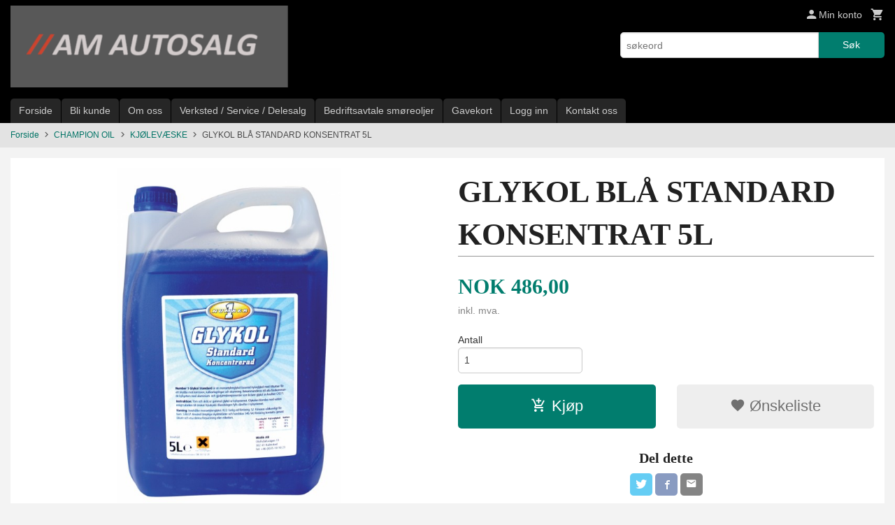

--- FILE ---
content_type: text/html
request_url: https://amautosalg.no/produkt/champion-oil/kjolevaeske/glykol-bla-standard-konsentrat-5l
body_size: 15809
content:
<!DOCTYPE html>

<!--[if IE 7]>    <html class="lt-ie10 lt-ie9 lt-ie8 ie7 no-js flyout_menu" lang="no"> <![endif]-->
<!--[if IE 8]>    <html class="lt-ie10 lt-ie9 ie8 no-js flyout_menu" lang="no"> <![endif]-->
<!--[if IE 9]>    <html class="lt-ie10 ie9 no-js flyout_menu" lang="no"> <![endif]-->
<!--[if (gt IE 9)|!(IE)]><!--> <html class="no-js flyout_menu" lang="no"> <!--<![endif]-->

<head prefix="og: http://ogp.me/ns# fb: http://ogp.me/ns/fb# product: http://ogp.me/ns/product#">
    <meta http-equiv="Content-Type" content="text/html; charset=UTF-8">
    <meta http-equiv="X-UA-Compatible" content="IE=edge">
    
                    <title>GLYKOL BLÅ STANDARD KONSENTRAT 5L | AM autosalg </title>
        

    <meta name="description" content="Nettbutikk AM Autosalg AS">

    <meta name="keywords" content="">

<meta name="csrf-token" content="CovsymfDCxDEfWtwoibeTpCUqHNhaQ9osMbCG7Pr">    <link rel="shortcut icon" href="/favicon.ico">
    <meta property="og:title" content="GLYKOL BLÅ STANDARD KONSENTRAT 5L">
<meta property="og:type" content="product">

<meta property="og:image" content="https://amautosalg.no/assets/img/630/630/bilder_nettbutikk/17c5685886c067d6c64d5c9efe0f4ff7-image.jpeg">

    <meta property="og:image:width" content="420">
    <meta property="og:image:height" content="630">

<meta property="og:description" content="">


<meta property="product:price:amount" content="486.00"> 
<meta property="product:price:currency" content="NOK">

    <meta property="product:category" content="KJØLEVÆSKE ">
    <meta property="product-category-link" content="https://amautosalg.no/butikk/champion-oil/kjolevaeske">

<meta property="product:availability" content="instock">



<meta property="og:url" content="https://amautosalg.no/produkt/champion-oil/kjolevaeske/glykol-bla-standard-konsentrat-5l">
<meta property="og:site_name" content="AM autosalg ">
<meta property="og:locale" content="nb_NO"><!-- Pioneer scripts & style -->
<meta name="viewport" content="width=device-width, initial-scale=1.0, minimum-scale=1">
<!-- Android Lollipop theme support: http://updates.html5rocks.com/2014/11/Support-for-theme-color-in-Chrome-39-for-Android -->
<meta name="theme-color" content="#017D6E">

<link href="/assets/themes/classic/css/classic.compiled.css?ver=1702392949" rel="preload" as="style">
<link href="/assets/themes/classic/css/classic.compiled.css?ver=1702392949" rel="stylesheet" type="text/css">


<script type="text/javascript" src="/assets/js/modernizr.min-dev.js"></script>
<script>
    window.FEATURES = (function() {
        var list = {"24ai":1,"24chat":1,"24nb":1,"8":1,"api":1,"blog":1,"boxpacker":1,"criteo":1,"discount":1,"dropshipping":1,"facebook_dpa":1,"facebook_product_catalog":1,"fiken":1,"frontendfaq":1,"giftcard":1,"google_analytics_4":1,"google_shopping":1,"klarna_b2b":1,"localization":1,"mailmojo":1,"mega_menu":1,"modal_cart":1,"modal_cart_free_shipping_reminder":1,"modal_cart_products":1,"newsletter":1,"om2_multihandling":1,"pickuppoints":1,"popup_module":1,"printnode":1,"product_bundles":1,"product_image_slider":1,"product_management_2":1,"product_management_2_customize_layout":1,"reseller":1,"slider":1,"snapchat":1,"stock_reminders":1,"text":1,"thumb_attribute_connection":1,"tripletex":1,"two":1,"two_search_api":1,"update_price_on_attribute_change":1,"users":1,"vipps_express":1,"webshop":1};

        return {
            get: function(name) { return name in list; }
        };
    })();

    if (window.FEATURES.get('facebook_dpa')) {
                facebook_dpa_id = "";
            }

</script>

   

<script async src="https://client.24nettbutikk.chat/embed.js" data-chat-id="24xXZCUoZsQISD8ggAe4ZK2w"></script><script>function chat(){(window.lvchtarr=window.lvchtarr||[]).push(arguments)}</script><script>chat('placement', 'bottom-right');</script><!-- Global site tag (gtag.js) - Google Analytics -->
<script type="text/plain" data-category="analytics" async src="https://www.googletagmanager.com/gtag/js?id=G-82S7M9N0KV"></script>
<script type="text/plain" data-category="analytics">
  window.dataLayer = window.dataLayer || [];
  function gtag(){dataLayer.push(arguments);}
  gtag('js', new Date());

    gtag('config', 'G-82S7M9N0KV', {
      theme: 'classic',
      activeCheckout: 'checkout'
  });
</script>

<script>
    class Item {
        product = {};

        constructor(product) {
            this.product = product;
        }

        #setItemVariant() {
            this.product.item_variant = Array.from(document.querySelectorAll('div.product__attribute'))
                ?.reduce((previousValue, currentValue, currentIndex, array) => {
                    let selectOptions = Array.from(currentValue.children[1].children[0].children);

                    if (!selectOptions.some(option => option.tagName === 'OPTGROUP')) {
                        let attribute = currentValue.children[0].children[0].innerHTML;
                        let value = selectOptions.find(attributeValue => attributeValue.selected).innerHTML;

                        return previousValue += `${attribute}: ${value}${array.length && currentIndex !== array.length - 1 ? ', ' : ''}`;
                    }
                }, '');
        }

        #attachEventListeners() {
            document.querySelectorAll('select.js-attribute').forEach(selector => selector.addEventListener('change', () => this.#setItemVariant()));

            const buyProductButton = document.querySelector('button.js-product__buy-button');

            if (buyProductButton) {
                buyProductButton.addEventListener('click', () => {
                    gtag('event', 'add_to_cart', {
                        currency: 'NOK',
                        value: this.product.value,
                        items: [{ ...this.product, quantity: parseInt(document.getElementById('buy_count').value) }]
                    });
                });
            }

            const buyBundleButton = document.querySelector('button.js-bundle__buy-button');

            if (buyBundleButton) {
                buyBundleButton.addEventListener('click', () => {
                    gtag('event', 'add_to_cart', {
                        currency: 'NOK',
                        value: this.product.value,
                        items: [this.product]
                    });
                });
            }

            const wishListButton = document.querySelector('.product__wishlist-button:not(.disabled)');

            if (wishListButton) {
                wishListButton.addEventListener('click', () => {
                    gtag('event', 'add_to_wishlist', {
                        currency: 'NOK',
                        value: this.product.value,
                        items: [{ ...this.product, quantity: parseInt(document.getElementById('buy_count').value) }],
                    });
                });
            }
        }

        async initialize() {
            await this.#setItemVariant();
            this.#attachEventListeners();

            gtag('event', 'view_item', {
                currency: 'NOK',
                value: this.product.value,
                items: [this.product]
            });
        }
    }
</script>
<!-- Google Analytics -->
<script type="text/plain" data-category="analytics">

    (function (i, s, o, g, r, a, m) {
        i['GoogleAnalyticsObject'] = r;
        i[r] = i[r] || function () {
            (i[r].q = i[r].q || []).push(arguments)
        }, i[r].l = 1 * new Date();
        a = s.createElement(o),
            m = s.getElementsByTagName(o)[0];
        a.async = 1;
        a.src = g;
        m.parentNode.insertBefore(a, m)
    })(window, document, 'script', '//www.google-analytics.com/analytics.js', 'ga');

    
    ga('create', 'UA-24343184-8', 'auto', '24nb');

        ga('24nb.send', 'pageview');

    
    
</script>
<div id="sincos-sc"></div>

<script>
    window.SERVER_DATA={"checkoutUrl":"checkout","cartFullHeight":1,"languageId":"1","currency":"NOK","usesFreeShippingReminder":false,"freeShippingCutoff":"1000","useProductUpSell":false,"googleAnalytics4Enabled":false};
</script>
<script src="/js/slider-cart.js?v=b2cf874253b7a8c1bbe7f2dbd336acbb" type="text/javascript"></script>
<link rel="stylesheet" href="/css/cookie_consent.css">
<script defer src="/js/cookie_consent.js"></script>
<script>
    window.dataLayer = window.dataLayer || [];
    function gtag(){dataLayer.push(arguments);}

    // Set default consent to 'denied' as a placeholder
    // Determine actual values based on your own requirements
    gtag('consent', 'default', {
        'ad_storage': 'denied',
        'ad_user_data': 'denied',
        'ad_personalization': 'denied',
        'analytics_storage': 'denied',
        'url_passthrough': 'denied'
    });

</script>

<script>

    window.addEventListener('load', function(){

        CookieConsent.run({
            cookie: {
                name: 'cookie_consent_cookie',
                domain: window.location.hostname,
                path: '/',
                expiresAfterDays: 30,
                sameSite: 'Lax'
            },
            disablePageInteraction: true,
            guiOptions: {
                consentModal: {
                    layout: 'box inline',
                    position: 'middle center',
                    equalWeightButtons: false,
                }
            },
            categories: {
                necessary: {
                    enabled: true,
                    readonly: true,
                },
                analytics: {},
                targeting: {}
            },
            language: {
                default: 'no',
                translations: {
                    no: {
                        consentModal: {
                            title: 'Vi bruker cookies!',
                            description: '<p>Vi benytter første- og tredjeparts cookies (informasjonskapsler).</p><br><br><p>Cookies bruker til: </p><br><ul style="padding-left:3px;"><li>Nødvendige funksjoner på nettsiden</li><li>Analyse og statistikk</li><li>Markedsføring som kan brukes for personlig tilpasning av annonser</li></ul><br><p>Velg “Godta alle” om du aksepterer vår bruk av cookie. Hvis du ønsker å endre på cookie-innstillingene, velg “La meg velge selv”.</p><br><p>Les mer om vår Cookie policy <a href="/side/cookies">her.</a></p>',
                            acceptAllBtn: 'Godta alle',
                            acceptNecessaryBtn: 'Godta kun nødvendige',
                            showPreferencesBtn: 'La meg velge selv',
                        },
                        preferencesModal: {
                            title: 'Innstillinger',
                            acceptAllBtn: 'Godta alle',
                            acceptNecessaryBtn: 'Godta kun nødvendige',
                            savePreferencesBtn: 'Lagre og godta innstillinger',
                            closeIconLabel: 'Lukk',
                            sections: [
                                {
                                    title: 'Bruk av cookies 📢',
                                    description: 'Vi bruker cookies for å sikre deg en optimal opplevelse i nettbutikken vår. Noen cookies er påkrevd for at nettbutikken skal fungere. Les mer om vår <a href="/side/sikkerhet_og_personvern" class="cc-link">personvernerklæring</a>.'
                                },
                                {
                                    title: 'Helt nødvendige cookies',
                                    description: 'Cookies som er helt nødvendig for at nettbutikken skal fungere. Man får ikke handlet i nettbutikken uten disse.',
                                },
                                {
                                    title: 'Cookies rundt analyse og oppsamling av statistikk',
                                    description: 'Cookie som lagrer anonym statistikk av besøkende i nettbutikken. Disse brukes av nettbutikkeier for å lære seg mer om hvem publikummet sitt er.',
                                    linkedCategory: 'analytics'
                                },
                                {
                                    title: 'Cookies rundt markedsføring og retargeting',
                                    description: 'Cookies som samler informasjon om din bruk av nettsiden slik at markedsføring kan tilpasses deg.',
                                    linkedCategory: 'targeting'
                                },
                                {
                                    title: 'Mer informasjon',
                                    description: 'Ved spørsmål om vår policy rundt cookies og dine valg, ta gjerne kontakt med oss på <a href="mailto:info@amautosalg.no">info@amautosalg.no</a>.'
                                }
                            ]
                        }
                    }
                }
            }
        });
    });
</script>

<script type="text/plain" data-category="targeting">
    window.dataLayer = window.dataLayer || [];
    function gtag(){ dataLayer.push(arguments); }
    gtag('consent', 'update', {
        'ad_storage': 'granted',
        'ad_user_data': 'granted',
        'ad_personalization': 'granted'
    });
</script>

<script type="text/plain" data-category="analytics">
    window.dataLayer = window.dataLayer || [];
    function gtag(){ dataLayer.push(arguments); }
    gtag('consent', 'update', {
        'analytics_storage': 'granted',
        'url_passthrough': 'granted'
    });
</script>

        </head>

<body class="">

    <a href="#main-content" class="sr-only">Gå til innholdet</a>

<div id="outer-wrap">
    <div id="inner-wrap" class="content-wrapper">

                                        <header id="top" role="banner" class="header-row">
    <div id="logo-row" class="header-bg">
    <div class="row">
        <div class="small-5 medium-4 columns">
            <div id="logo" class="logo-wrapper">
    <a href="https://amautosalg.no/" class="neutral-link">

        
            <span class="vertical-pos-helper"></span><img src="/bilder_diverse/1605426803_scaled.png" alt="Nettbutikk AM Autosalg AS" class="logo-img">

        
    </a>
</div>
        </div>
        <div class="small-7 medium-8 columns hide-for-print utilities">
            <div class="row">
                <div class="columns">
                    <ul class="nav--horizontal--right utils-nav" id="tools-nav">
                                                <li class="utils-nav__item">
                            <a href="/konto" class="neutral-link setting__button">
                                <i class="icon icon-person icon-large"></i><span>Min konto</span>
                            </a>
                        </li>
                        <li class="utils-nav__item">
                            <div class="cart-and-checkout right ">
    <a href="https://amautosalg.no/kasse" class="neutral-link cart-button cart-button--empty">
        <i class="icon-shopping-cart cart-button__icon icon-large"></i><span class="cart-button__text">Handlevogn</span>
        <span class="cart-button__quantity">0</span>
        <span class="cart-button__sum">0,00</span>
        <span class="cart-button__currency">NOK</span>
    </a>

    <a href="https://amautosalg.no/kasse" class="button show-for-medium-up checkout-button call-to-action-color-bg">Kasse <i class="icon-chevron-right cart-icon icon-large"></i></a>
</div>                        </li>
                    </ul>
                </div>
            </div>
            <div class="row show-for-large-up">
                <div class="columns">
                    <div class="header__search__wrapper">
                        <form action="https://amautosalg.no/search" accept-charset="UTF-8" method="get" class="js-product-search-form" autocomplete="off">    <div class="row collapse postfix-radius">
        <div class="small-9 columns product-search">
            
<input type="text" name="q" value="" id="search-box__input" tabindex="0" maxlength="80" class="inputfelt_sokproduktmarg" placeholder="søkeord"  />
    <input type="submit" class="search-box__submit button small primary-color-bg hidden"  value="Søk"/>


    <div class="js-product-search-results product-search-results is-hidden">
        <p class="js-product-search__no-hits product-search__no-hits is-hidden">Ingen treff</p>
        <div class="js-product-search__container product-search__container is-hidden"></div>
        <p class="js-product-search__extra-hits product-search__extra-hits is-hidden">
            <a href="#" class="themed-nav">&hellip;vis flere treff (<span class="js-product-search__num-extra-hits"></span>)</a>
        </p>
    </div>
        </div>
        <div class="small-3 columns">
            <button type="submit" tabindex="0" class="button postfix js-product-search-submit primary-color-bg">Søk</button>
        </div>
    </div>
</form>                    </div>
                </div>
            </div>
        </div>
    </div>
</div></header>

<div id="about-menu-row" class="navigation-bg show-for-large-up">
    <div class="row">
        <div class="columns about-menu">
            <ul class="nav--horizontal about-menu">
                    <li class="nav__item  ">
            <a href="/" class=" neutral-link">Forside</a>
        </li>
                    <li class="nav__item  ">
            <a href="/kunde" class=" neutral-link">Bli kunde</a>
        </li>
                    <li class="nav__item  ">
            <a href="/sider/om-oss" class=" neutral-link">Om oss</a>
        </li>
                    <li class="nav__item  ">
            <a href="/sider/verksted-service-delesalg" class=" neutral-link">Verksted / Service / Delesalg</a>
        </li>
                    <li class="nav__item  ">
            <a href="/sider/bedriftsavtale-smoreoljer" class=" neutral-link">Bedriftsavtale smøreoljer</a>
        </li>
                    <li class="nav__item  ">
            <a href="/gavekort" class=" neutral-link">Gavekort</a>
        </li>
                    <li class="nav__item  login_btn">
            <a href="/kunde/logginn" class="login_btn neutral-link">Logg inn</a>
        </li>
                    <li class="nav__item  login_btn is-hidden">
            <a href="/kunde/loggut" class="login_btn is-hidden neutral-link">Logg ut</a>
        </li>
                    <li class="nav__item  ">
            <a href="/side/kontakt_oss" class=" neutral-link">Kontakt oss</a>
        </li>
    </ul>        </div>
    </div>
</div>

<nav id="nav-compact" class="navigation-bg main-nav nav-compact hide-for-large-up hide-for-print">
    <div class="row">
        <div class="columns">
            <ul class="main-nav__top-level">
                <li class="left main-nav__item level-0">
                    <a id="nav-open-btn" href="#nav"><i class="icon-menu icon-large"></i> Meny</a>
                </li>
                <li class="right main-nav__item level-0">
                        <form action="https://amautosalg.no/search" accept-charset="UTF-8" method="get" class="search-box__container" autocomplete="off">        
<input type="text" name="q" value="" id="search-box__input--small" tabindex="0" maxlength="80" class="inputfelt_sokproduktmarg search-box__input" placeholder="søkeord"  />
    <input type="submit" class="search-box__submit button small primary-color-bg hidden"  value="Søk"/>

    <label for="search-box__input--small" class="search-box__label"><span class="icon-search icon-large"></span></label>
        <input type="submit" id="search-submit">
    </form>                </li>
            </ul>
        </div>
    </div>
</nav><nav id="nav" class="navigation-bg main-nav nav-offcanvas js-arrow-key-nav hide-for-print" role="navigation">
    <div class="block row">
        <div class="columns"> 
            <h2 class="block-title nav-offcanvas__title">Produkter</h2>
                        <ul id="main-menu" class="sm main-nav__list level-0" data-mer="Mer">
<li class="main-nav__item level-0"><a class="main-nav__frontpage-link" href="https://amautosalg.no">Forside</a></li><li class="main-nav__item level-0"><a href="/butikk/cfmoto" >CFMOTO ATV - UTV</a></li><li class="main-nav__item level-0"><a href="/butikk/goes-atv" >GOES ATV</a></li><li class="main-nav__item parent level-0"><a href="/butikk/cfmoto-tilbehor-og-utstyr" >CFMOTO TILBEHØR OG UTSTYR</a><ul class="main-nav__submenu level-1" data-mer="Mer">
<li class="main-nav__item level-1"><a href="/butikk/cfmoto-tilbehor-og-utstyr/tilbehor-cfmoto-cforce-450" >TILBEHØR CFMOTO CFORCE 450 2017-2022 mod</a></li><li class="main-nav__item level-1"><a href="/butikk/cfmoto-tilbehor-og-utstyr/tilbehor-cfmoto-520" >TILBEHØR CFMOTO CFORCE 520 2017-2022 Mod</a></li><li class="main-nav__item parent level-1"><a href="/butikk/cfmoto-tilbehor-og-utstyr/tilbehor-cforce-450-520-2023" >TILBEHØR CFORCE 450 2023</a><ul class="main-nav__submenu level-2" data-mer="Mer">
<li class="main-nav__item level-2"><a href="/butikk/cfmoto-tilbehor-og-utstyr/tilbehor-cforce-450-520-2023/bagasje" >bagasje</a></li></ul>
</li><li class="main-nav__item level-1"><a href="/butikk/cfmoto-tilbehor-og-utstyr/tilbehor-cforce-520-2023" >TILBEHØR CFORCE 520 2023</a></li><li class="main-nav__item level-1"><a href="/butikk/cfmoto-tilbehor-og-utstyr/tilbehor-cfmoto-600" >TILBEHØR CFMOTO CFORCE 600</a></li><li class="main-nav__item level-1"><a href="/butikk/cfmoto-tilbehor-og-utstyr/tilbehor-cfmoto-625" >TILBEHØR CFMOTO CFORCE 625 2021-2022 mod</a></li><li class="main-nav__item level-1"><a href="/butikk/cfmoto-tilbehor-og-utstyr/tilbehor-cforce-625-2023" >TILBEHØR CFORCE 625 2023 / 2024</a></li><li class="main-nav__item level-1"><a href="/butikk/cfmoto-tilbehor-og-utstyr/tilbehor-cfmoto-820" >TILBEHØR CFMOTO CFORCE 820</a></li><li class="main-nav__item level-1"><a href="/butikk/cfmoto-tilbehor-og-utstyr/tilbehor-cfmoto-850xc" >TILBEHØR CFMOTO CFORCE 850XC</a></li><li class="main-nav__item level-1"><a href="/butikk/cfmoto-tilbehor-og-utstyr/tilbehor-cfmoto-cforce-1000" >TILBEHØR CFMOTO CFORCE 1000</a></li><li class="main-nav__item level-1"><a href="/butikk/cfmoto-tilbehor-og-utstyr/tilbehor-cfmoto-cforce-1000-g3" >TILBEHØR CFMOTO CFORCE 1000 G3</a></li><li class="main-nav__item level-1"><a href="/butikk/cfmoto-tilbehor-og-utstyr/tilbehor-cfmoto-zforce-550" >TILBEHØR CFMOTO ZFORCE 550</a></li><li class="main-nav__item level-1"><a href="/butikk/cfmoto-tilbehor-og-utstyr/tilbehor-cfmoto-zforce-1000" >TILBEHØR CFMOTO ZFORCE 1000</a></li><li class="main-nav__item level-1"><a href="/butikk/cfmoto-tilbehor-og-utstyr/tilbehor-cfmoto-z1000-sport" >TILBEHØR CFMOTO Z1000 SPORT</a></li><li class="main-nav__item level-1"><a href="/butikk/cfmoto-tilbehor-og-utstyr/tilbehor-cfmoto-u600" >TILBEHØR CFMOTO U600</a></li><li class="main-nav__item level-1"><a href="/butikk/cfmoto-tilbehor-og-utstyr/tilbehor-cfmoto-u800" >TILBEHØR CFMOTO U800</a></li><li class="main-nav__item level-1"><a href="/butikk/cfmoto-tilbehor-og-utstyr/tilbehor-cfmoto-u1000" >TILBEHØR CFMOTO U1000</a></li></ul>
</li><li class="main-nav__item parent level-0"><a href="/butikk/cfmoto-atv-utv" >SERVICEARTIKLER / TILBEHØR & EKSTRAUTSTYR TIL ATV / UTV / MOPEDBIL / TRAKTOR</a><ul class="main-nav__submenu level-1" data-mer="Mer">
<li class="main-nav__item parent level-1"><a href="/butikk/cfmoto-atv-utv/atv" >CFMOTO ATV</a><ul class="main-nav__submenu level-2" data-mer="Mer">
<li class="main-nav__item level-2"><a href="/butikk/cfmoto-atv-utv/atv/cfmoto-450" >CFORCE 450</a></li><li class="main-nav__item level-2"><a href="/butikk/cfmoto-atv-utv/atv/cfmoto-520" >CFORCE 520</a></li><li class="main-nav__item level-2"><a href="/butikk/cfmoto-atv-utv/atv/cfmoto-625" >CFORCE 625</a></li><li class="main-nav__item level-2"><a href="/butikk/cfmoto-atv-utv/atv/cforce-850xc" >CFORCE 850XC</a></li><li class="main-nav__item level-2"><a href="/butikk/cfmoto-atv-utv/atv/cforce-1000" >CFORCE 1000</a></li></ul>
</li><li class="main-nav__item level-1"><a href="/butikk/cfmoto-atv-utv/utv" >CFMOTO UTV</a></li><li class="main-nav__item level-1"><a href="/butikk/cfmoto-atv-utv/honda-atv" >HONDA ATV</a></li><li class="main-nav__item level-1"><a href="/butikk/cfmoto-atv-utv/atv-for-barn-ungdom-1" >ATV FOR BARN & UNGDOM</a></li><li class="main-nav__item parent level-1"><a href="/butikk/cfmoto-atv-utv/baggasjebokser" >TILBEHØR & UTSTYR ATV / UTV</a><ul class="main-nav__submenu level-2" data-mer="Mer">
<li class="main-nav__item level-2"><a href="/butikk/cfmoto-atv-utv/baggasjebokser/broyteskjaer-til-atv-utv" >BRØYTESKJÆR / SNØFRES TIL ATV OG UTV</a></li><li class="main-nav__item level-2"><a href="/butikk/cfmoto-atv-utv/baggasjebokser/baggasjebokser-cfmoto" >BAGASJEBOKS FOR ATV / UTV</a></li><li class="main-nav__item level-2"><a href="/butikk/cfmoto-atv-utv/baggasjebokser/kufangerere-for-atv" >KUFANGERERE FOR ATV </a></li><li class="main-nav__item level-2"><a href="/butikk/cfmoto-atv-utv/baggasjebokser/vindskjerm-og-handbeskyttere" >VINDSKJERM OG HÅNDBESKYTTERE</a></li><li class="main-nav__item level-2"><a href="/butikk/cfmoto-atv-utv/baggasjebokser/handtaksvarme-tommelvarme" >HÅNDTAKSVARME & TOMMELVARME</a></li><li class="main-nav__item level-2"><a href="/butikk/cfmoto-atv-utv/baggasjebokser/beltekitt-kjetting" >BELTEKITT / SKRUPIGGER / KJETTINGER</a></li><li class="main-nav__item level-2"><a href="/butikk/cfmoto-atv-utv/baggasjebokser/tilhengere-for-atv-utv" >TILHENGERE FOR ATV / UTV</a></li><li class="main-nav__item level-2"><a href="/butikk/cfmoto-atv-utv/baggasjebokser/kjorebro-kjorebru-alurampe" >KJØREBRO / KJØREBRU / ALURAMPE</a></li><li class="main-nav__item level-2"><a href="/butikk/cfmoto-atv-utv/baggasjebokser/hage-skogsredskap" >HAGE & SKOGSREDSKAP</a></li><li class="main-nav__item level-2"><a href="/butikk/cfmoto-atv-utv/baggasjebokser/vinsjer-vinsjetau" >VINSJER & VINSJETAU</a></li><li class="main-nav__item level-2"><a href="/butikk/cfmoto-atv-utv/baggasjebokser/lys-lamper-og-tilbehor" >LYS LAMPER OG TILBEHØR</a></li><li class="main-nav__item level-2"><a href="/butikk/cfmoto-atv-utv/baggasjebokser/sandstroer-1" >Sandstrøer</a></li></ul>
</li><li class="main-nav__item parent level-1"><a href="/butikk/cfmoto-atv-utv/service-deler-til-atv-utv" >DELER & SERVICE ARTIKLER TIL ATV / UTV</a><ul class="main-nav__submenu level-2" data-mer="Mer">
<li class="main-nav__item level-2"><a href="/butikk/cfmoto-atv-utv/service-deler-til-atv-utv/deler" >DELER ATV / UTV</a></li><li class="main-nav__item level-2"><a href="/butikk/cfmoto-atv-utv/service-deler-til-atv-utv/filter" >FILTER & SERVICE ARTIKLER</a></li><li class="main-nav__item level-2"><a href="/butikk/cfmoto-atv-utv/service-deler-til-atv-utv/variator-deler-service" >VARIATOR DELER & SERVICE </a></li><li class="main-nav__item level-2"><a href="/butikk/cfmoto-atv-utv/service-deler-til-atv-utv/ecu-tuning-artikkler" >ECU & TUNING ARTIKLER</a></li></ul>
</li><li class="main-nav__item parent level-1"><a href="/butikk/cfmoto-atv-utv/dekk-felg-til-atv-utv" >DEKK & FELG TIL ATV / UTV</a><ul class="main-nav__submenu level-2" data-mer="Mer">
<li class="main-nav__item level-2"><a href="/butikk/cfmoto-atv-utv/dekk-felg-til-atv-utv/dekk-til-atv-utv" >DEKK TIL ATV / UTV</a></li><li class="main-nav__item level-2"><a href="/butikk/cfmoto-atv-utv/dekk-felg-til-atv-utv/dekkpakke-felgpakke" >Dekkpakke / Felgpakke</a></li></ul>
</li><li class="main-nav__item level-1"><a href="/butikk/cfmoto-atv-utv/aixam-mopedbil" >AIXAM MOPEDBIL</a></li><li class="main-nav__item level-1"><a href="/butikk/cfmoto-atv-utv/solis-traktor" >SOLIS TRAKTOR</a></li></ul>
</li><li class="main-nav__item level-0"><a href="/butikk/solis-traktorer" >SOLIS TRAKTORER</a></li><li class="main-nav__item parent level-0"><a href="/butikk/utstyr-for-traktor-og-anlegg" >UTSTYR REDSKAP FOR HAGE - TRAKTOR OG ANLEGG</a><ul class="main-nav__submenu level-1" data-mer="Mer">
<li class="main-nav__item level-1"><a href="/butikk/utstyr-for-traktor-og-anlegg/beitepussere" >Fliskutter Beitepusser Graver med mer</a></li><li class="main-nav__item level-1"><a href="/butikk/utstyr-for-traktor-og-anlegg/skuffer-til-traktor" >SKUFFER TIL TRAKTOR</a></li><li class="main-nav__item level-1"><a href="/butikk/utstyr-for-traktor-og-anlegg/tilhenger" >TILHENGER</a></li><li class="main-nav__item level-1"><a href="/butikk/utstyr-for-traktor-og-anlegg/snoskjaer-ploger" >SNØSKJÆR & PLOGER</a></li><li class="main-nav__item level-1"><a href="/butikk/utstyr-for-traktor-og-anlegg/tilbehor-traktor" >TILBEHØR TRAKTOR</a></li></ul>
</li><li class="main-nav__item parent level-0"><a href="/butikk/utleie-av-tilhenger-bil-atv" >UTLEIEPORTALEN</a><ul class="main-nav__submenu level-1" data-mer="Mer">
<li class="main-nav__item level-1"><a href="/butikk/utleie-av-tilhenger-bil-atv/leie-tilhengere" >LEIE TILHENGERE</a></li><li class="main-nav__item level-1"><a href="/butikk/utleie-av-tilhenger-bil-atv/leie-atv-utv" >LEIE ATV / UTV</a></li><li class="main-nav__item level-1"><a href="/butikk/utleie-av-tilhenger-bil-atv/leie-av-utstyr" >Leie av utstyr</a></li><li class="main-nav__item level-1"><a href="/butikk/utleie-av-tilhenger-bil-atv/leie-av-traktor" >Leie av traktor</a></li></ul>
</li><li class="main-nav__item parent level-0"><a href="/butikk/bekledning-sikkerhetsutstyr" >BEKLEDNING & SIKKERHETSUTSTYR</a><ul class="main-nav__submenu level-1" data-mer="Mer">
<li class="main-nav__item level-1"><a href="/butikk/bekledning-sikkerhetsutstyr/helhjelmer" >Helhjelmer</a></li><li class="main-nav__item level-1"><a href="/butikk/bekledning-sikkerhetsutstyr/hansker" >Hansker</a></li><li class="main-nav__item level-1"><a href="/butikk/bekledning-sikkerhetsutstyr/crosshjelmer" >Crosshjelmer</a></li><li class="main-nav__item level-1"><a href="/butikk/bekledning-sikkerhetsutstyr/kjorebriller" >Kjørebriller </a></li><li class="main-nav__item level-1"><a href="/butikk/bekledning-sikkerhetsutstyr/halvhjelm-med-solbriller" >Halvhjelm med solbriller</a></li><li class="main-nav__item level-1"><a href="/butikk/bekledning-sikkerhetsutstyr/halvhjelm" >Halvhjelm</a></li><li class="main-nav__item level-1"><a href="/butikk/bekledning-sikkerhetsutstyr/apningsbare-hjelmer" >Åpningsbare hjelmer</a></li></ul>
</li><li class="main-nav__item parent level-0"><a href="/butikk/moped-scooter" >MOPED / SCOOTER / LETT MC</a><ul class="main-nav__submenu level-1" data-mer="Mer">
<li class="main-nav__item level-1"><a href="/butikk/moped-scooter/super-soco" >SUPER SOCO</a></li></ul>
</li><li class="main-nav__item level-0"><a href="/butikk/kampanje-produkter" >TILBUDSKROKEN / KAMPANJE PRODUKTER / BLACK MONTH TILBUD / SUPERTILBUD</a></li><li class="main-nav__item level-0"><a href="/butikk/vask-kjemi" >VASK / KJEMI</a></li><li class="main-nav__item selected parent level-0"><a href="/butikk/champion-oil" >CHAMPION OIL</a><ul class="main-nav__submenu active level-1" data-mer="Mer">
<li class="main-nav__item selected_sibl level-1"><a href="/butikk/champion-oil/motorolje-1" >MOTOROLJER</a></li><li class="main-nav__item selected_sibl level-1"><a href="/butikk/champion-oil/girolje-2" >GIROLJER</a></li><li class="main-nav__item selected_sibl level-1"><a href="/butikk/champion-oil/hydraulikkoljer" >HYDRAULIKKOLJER</a></li><li class="main-nav__item selected_sibl level-1"><a href="/butikk/champion-oil/smorefett" >SMØREFETT</a></li><li class="main-nav__item selected_sibl level-1"><a href="/butikk/champion-oil/spray-spesialprodukter" >SPRAY & SPESIALPRODUKTER</a></li><li class="main-nav__item current selected_sibl level-1"><a href="/butikk/champion-oil/kjolevaeske" >KJØLEVÆSKE </a></li><li class="main-nav__item selected_sibl level-1"><a href="/butikk/champion-oil/sagkjedeolje" >SAGKJEDEOLJE</a></li></ul>
</li><li class="main-nav__item parent level-0"><a href="/butikk/strands-lys-og-tilbehor" >EKSTRALYS </a><ul class="main-nav__submenu level-1" data-mer="Mer">
<li class="main-nav__item level-1"><a href="/butikk/strands-lys-og-tilbehor/arbeidslys-til-ditt-kjoretoy" >ARBEIDSLYS </a></li><li class="main-nav__item level-1"><a href="/butikk/strands-lys-og-tilbehor/ledbar-og-ekstralys" >LEDBAR OG EKSTRALYS</a></li><li class="main-nav__item level-1"><a href="/butikk/strands-lys-og-tilbehor/varsellys" >VARSELLYS</a></li><li class="main-nav__item level-1"><a href="/butikk/strands-lys-og-tilbehor/komplette-pakker-for-ekstralys" >KOMPLETTE PAKKER FOR EKSTRALYS</a></li><li class="main-nav__item level-1"><a href="/butikk/strands-lys-og-tilbehor/koblingsmateriell-for-lys" >KOBLINGSMATERIELL FOR LYS</a></li><li class="main-nav__item level-1"><a href="/butikk/strands-lys-og-tilbehor/markeringslys" >MARKERINGSLYS</a></li><li class="main-nav__item level-1"><a href="/butikk/strands-lys-og-tilbehor/godkjente-ryggelys" >GODKJENTE RYGGELYS</a></li></ul>
</li><li class="main-nav__item level-0"><a href="/butikk/truck-jekketralle-naering" >Truck - Jekketralle - Næring</a></li><li class="main-nav__item level-0"><a href="/butikk/sany-gravemaskin" >SANY GRAVEMASKIN</a></li><li class="main-nav__item level-0"><a href="/butikk/paxster-elektrisk-kjoretoy" >Paxster elektrisk kjøretøy</a></li><li class="main-nav__item parent level-0"><a href="/butikk/maskiner-til-hugging" >MASKINER TIL HUGGING</a><ul class="main-nav__submenu level-1" data-mer="Mer">
<li class="main-nav__item level-1"><a href="/butikk/maskiner-til-hugging/cfmoto-cforce-850-g3-2025-mod" >CFMOTO CFORCE 850 G3 2025 MOD</a></li></ul>
</li><li class="main-nav__item level-0"><a href="/butikk/granulator-kabel" >Granulator - Kabel</a></li><li class="main-nav__item level-0"><a href="/butikk/kabelskreller" >Kabelskreller</a></li></ul>
        </div>
    </div>

            <a class="main-nav__close-btn exit-off-canvas" id="nav-close-btn" href="#top">Lukk <i class="icon-chevron-right icon-large"></i></a>
    </nav>
    <div class="breadcrumbs-bg">
        <div class="row">
            <div class="columns">
                <ul class="breadcrumbs" itemscope itemtype="http://schema.org/BreadcrumbList"><li class="breadcrumbs__item breadcrumbs__home"><a href="https://amautosalg.no/">Forside</a></li><li class="breadcrumbs__item" itemprop="itemListElement" itemscope itemtype="http://schema.org/ListItem"><a itemtype="http://schema.org/Thing" itemprop="item" href="https://amautosalg.no/butikk/champion-oil"><span itemprop="name">CHAMPION OIL</span></a> <meta itemprop="position" content="1" /></li><li class="breadcrumbs__item" itemprop="itemListElement" itemscope itemtype="http://schema.org/ListItem"><a itemtype="http://schema.org/Thing" itemprop="item" href="https://amautosalg.no/butikk/champion-oil/kjolevaeske"><span itemprop="name">KJØLEVÆSKE </span></a> <meta itemprop="position" content="2" /></li><li class="breadcrumbs__item current" itemprop="itemListElement" itemscope itemtype="http://schema.org/ListItem"><span><span itemprop="name">GLYKOL BLÅ STANDARD KONSENTRAT 5L</span></span><meta itemtype="http://schema.org/Thing" content="https://amautosalg.no/produkt/champion-oil/kjolevaeske/glykol-bla-standard-konsentrat-5l" itemprop="item"><meta itemprop="position" content="3" /></li><meta itemprop="numberOfItems" content="3"><meta itemprop="itemListOrder" content="Ascending"></ul>
            </div>
        </div>
    </div>
                
<div id="main" class="main-content">
    <div class="row">
        <div class="columns">
            <div id="main-content" itemscope itemtype="http://schema.org/Product" class="body-bg" tabindex="-1">
                    <article class="content-bg product">

    <div class="row">

        <form action="https://amautosalg.no/handlevogn/leggtil" method="post" accept-charset="utf-8" class="product__form"><input type="hidden" name="_token" value="CovsymfDCxDEfWtwoibeTpCUqHNhaQ9osMbCG7Pr">        
<input type="hidden" name="id" value="1588" />
        
<input type="hidden" name="path" value="produkt/champion-oil/kjolevaeske/glykol-bla-standard-konsentrat-5l" />

            <div class="product__images  small-12 medium-6 large-6 small-centered medium-uncentered columns">
                <div class="product__main-images">
    <ul class="js-fancybox-gallery ">
                    <li>
                <a class="fancybox product__main-images__link readon-icon__wrapper bx-slide"
                data-fancybox-group="prod_gallery"
                href="/assets/img/1024/1024/bilder_nettbutikk/17c5685886c067d6c64d5c9efe0f4ff7-image.jpeg"
                target="_blank"
                title=""
                tabindex="0">
                    <img src="/assets/img/640/640/bilder_nettbutikk/17c5685886c067d6c64d5c9efe0f4ff7-image.jpeg" alt="" title="">
                    <div class="readon-icon__container">
                        <span class="vertical-pos-helper"></span><i class="icon-search readon-icon"></i>
                    </div>
                </a>
            </li>
            </ul>
</div>

            </div>

            <div class="product__info small-12 medium-6 large-6 small-centered medium-uncentered columns">

                <h1 itemprop="name" class="product__title">GLYKOL BLÅ STANDARD KONSENTRAT 5L</h1>

                                
                <p class="product__ingress" itemprop="description"></p>

                <meta itemprop="brand" content="">
                                    <meta itemprop="image" content="https://amautosalg.no/assets/img/630/630/bilder_nettbutikk/17c5685886c067d6c64d5c9efe0f4ff7-image.jpeg">
                                <meta itemprop="sku" content="160200">
                <meta itemprop="gtin14" content="">
                
                <div class="row">
                                            <div class="small-12 large-7 columns">
                            <div class="offers" itemprop="offers" itemscope itemtype="http://schema.org/Offer">

    
        <span class="price "><span class="currency">NOK</span><span class="price__display">486,00</span></span>

        
        
        
        <span class="vat-info">inkl. mva.</span>

        <meta itemprop="price" content="486">
<meta itemprop="priceCurrency" content="NOK">
    
<span itemprop="priceSpecification" itemscope itemtype="http://www.schema.org/PriceSpecification">
    <meta itemprop="price" content="486">
    <meta itemprop="priceCurrency" content="NOK">
    <meta itemprop="valueAddedTaxIncluded" content="true">
</span>

<!--<meta itemprop="priceValidUntil" content="">-->
<meta itemprop="url" content="https://amautosalg.no/produkt/champion-oil/kjolevaeske/glykol-bla-standard-konsentrat-5l">
            <link itemprop="availability" href="http://schema.org/PreOrder">

<meta id="stock-status-1588" data-stock="0" data-session-stock="0" content="0">
    
</div>                        </div>
                                        <div class="small-12 large-5 columns">
                        <div class="product__stockstatus product__stockstatus--sold-out">
    
    </div>                    </div>
                </div>
                
                
                <div class="product__attributes">
                        
<input type="hidden" name="attributt[][0]" value="" />
                        <div class="product__quantity">
        <label for="buy_count" class="product__quantity__label">Antall</label>
        <input type="number" pattern="[0-9]*" inputmode="numeric" min="1" class="product__quantity__input" data-product-id="1588" name="antall" value="1" id="buy_count" placeholder="1">
    </div>
                </div>

                    <input name="ekstra_velg" type="hidden" value='0'>
    <input name="ekstra_tekst" type="hidden" value=''>

                
                <div class="row">
                    <div class="columns small-6">
	        <button type="submit" name="button" class="button large expand product__buy-button js-product__buy-button" data-product-id="1588">
            <i class="icon-add-shopping-cart"></i>Kjøp        </button>
	</div>

                                            <div class="columns small-6 left hide-for-print">
    <a href="#" class="button large expand secondary product__wishlist-button disabled" data-success="Produktet ble lagt i ønskelisten" data-disabled-msg="Du må registrere deg eller logge inn for å bruke ønskelisten">
        <i class="icon-favorite"></i> Ønskeliste    </a>
</div>                                    </div>
                
                
                </form>                                                
    <div class="social-buttons__headline-wrapper block__box__headline-wrapper">
        <h3 class="social-buttons__headline block__box__headline">Del dette</h3>
    </div>

    <ul class="social-buttons-list social-buttons-list--product">

                    <li class="social-button social-button--twitter">
                    <a href="https://twitter.com/intent/tweet?url=https%3A%2F%2Famautosalg.no%2Fprodukt%2Fchampion-oil%2Fkjolevaeske%2Fglykol-bla-standard-konsentrat-5l&amp;text=GLYKOL+BL%C3%85+STANDARD+KONSENTRAT+5L+%7C+AM+autosalg+" title="Del på Twitter" class="social-button__link" target="_blank">
                        <i class="icon-twitter"></i>
                    </a>
                </li>        
                    <li class="social-button social-button--facebook">
                    <a href="https://www.facebook.com/sharer/sharer.php?u=https%3A%2F%2Famautosalg.no%2Fprodukt%2Fchampion-oil%2Fkjolevaeske%2Fglykol-bla-standard-konsentrat-5l" title="Del på Facebook" class="social-button__link" target="_blank">
                        <i class="icon-facebook"></i>
                    </a>
                </li>        
        
        
                    <li class="social-button social-button--mail">
                    <a href="mailto:?subject=GLYKOL BL&Aring; STANDARD KONSENTRAT 5L&amp;body=GLYKOL BL&Aring; STANDARD KONSENTRAT 5L%0A%0A%0A%0ALes mer: https://amautosalg.no/produkt/champion-oil/kjolevaeske/glykol-bla-standard-konsentrat-5l" title="Del på E-post" class="social-button__link" >
                        <i class="icon-mail"></i>
                    </a>
                </li>        
    </ul>
            </div>


        <div class="product__about small-12 large-6 small-centered medium-uncentered columns">
            <div id="product-tabs" class="js-tabs">
    
            <ul class="resp-tabs-list">
                            <li tabindex="0">Produktinfo</li>
                            <li tabindex="0">Produktanmeldelser (0)</li>
                    </ul> 

        <div class="resp-tabs-container">
                            <div>
                    <p>Kjølevæske type blå </p>
<p>Denne kjølevæsken er for bruk i støpejern &amp; aluminiums motorer.</p>
<p> </p>                                    </div>
                            <div>
                                        
<div class="comments-form js-arrow-key-nav">

        <div class="comments-form-wrapper">
            <form action="https://amautosalg.no/produkt/champion-oil/kjolevaeske/glykol-bla-standard-konsentrat-5l#produkt_anmeldelser_form" method="post" name="produkt_anmeldelser" id="produkt_anmeldelser_form" class="js-review-form">

                <p>Skriv en produktanmeldelse og del dine erfaringer med dette produktet med andre kunder.</p>
                
                
<input type="hidden" name="pid" value="1588" />
                <input type='hidden' name='anonymous' value='1'>
                
<input type="hidden" name="egetnavn" value="0" />
                <label style="display: none">Email
                    <input type="text" name="email" value="">
                </label>

                <div class="row">
                    <div class="small-12 medium-8 large-12 columns">
                        <label for="nick" >Navn                            <input type="hidden" name="_token" value="CovsymfDCxDEfWtwoibeTpCUqHNhaQ9osMbCG7Pr">
                            <input type="text" value="" name="nick" id="nick" placeholder="" required>
                            <small class="error comments-form-error"></small>
                        </label>
                    </div>
                </div>

                <div class="row">
                    <div class="small-12 columns">
                        <label>Din vurdering?</label>

                        <div class="rating">
                                                            <label class="star star-1" for="star1"><span class="stars-label">1&nbsp;star</span></label>
                                <input class="star-checkbox star-checkbox-1" tabindex="0" type="radio" id="star1" name="poeng" value="1"  required>
                                                            <label class="star star-2" for="star2"><span class="stars-label">2&nbsp;star</span></label>
                                <input class="star-checkbox star-checkbox-2" tabindex="0" type="radio" id="star2" name="poeng" value="2"  required>
                                                            <label class="star star-3" for="star3"><span class="stars-label">3&nbsp;star</span></label>
                                <input class="star-checkbox star-checkbox-3" tabindex="0" type="radio" id="star3" name="poeng" value="3" checked required>
                                                            <label class="star star-4" for="star4"><span class="stars-label">4&nbsp;star</span></label>
                                <input class="star-checkbox star-checkbox-4" tabindex="0" type="radio" id="star4" name="poeng" value="4"  required>
                                                            <label class="star star-5" for="star5"><span class="stars-label">5&nbsp;star</span></label>
                                <input class="star-checkbox star-checkbox-5" tabindex="0" type="radio" id="star5" name="poeng" value="5"  required>
                                                            <label class="star star-6" for="star6"><span class="stars-label">6&nbsp;star</span></label>
                                <input class="star-checkbox star-checkbox-6" tabindex="0" type="radio" id="star6" name="poeng" value="6"  required>
                            
                            <div class="rating-checkbox-hider"></div>
                        </div>
                    </div>
                </div>

                <div class="row">
                    <div class="small-12 medium-8 large-12 columns">
                        <label for="tittel" >Oppgi en tittel for anmeldelsen din                            <input type="text" name="tittel" value="" id="tittel" required>
                        </label>
                        <small class="error comments-form-error"></small>
                    </div>
                </div>

                <div class="row">
                    <div class="small-12 medium-8 large-12 columns">
                        <label for="comment-text" >Skriv inn produktanmeldelsen i feltet under                            <textarea id="comment-text" name="tekst" rows="5"></textarea>
                        </label>
                        <small class="error comments-form-error"></small>
                    </div>
                </div>



                <input class="button" type="submit" name="submit" value="Registrer">

            </form>                
        </div>
        
                    <aside class="comments-guidelines">
                <P><STRONG>Retningslinjer for produktanmeldelser: </STRONG><BR></P>
<P><SPAN style="TEXT-DECORATION: underline">Hva skal en produktanmeldelse inneholde? </SPAN></P>
<P>Din egen erfaring med fokus på det aktuelle produktet. </P>
<DIV><SPAN style="TEXT-DECORATION: underline">Vennligst ikke inkluder: </SPAN></DIV>
<DIV><SPAN style="TEXT-DECORATION: underline">&nbsp;</SPAN></DIV>
<UL>
<LI>
<DIV>Erfaringer som ikke er produkt-spesifikke. </DIV>
<LI>
<DIV>Erfaringer i forbindelse med support eller retur av det aktuelle produktet. </DIV>
<LI>
<DIV>Spørsmål om produktet eller spørsmål til andre som har skrevet en anmeldelse. Dette er ikke et forum. </DIV>
<LI>
<DIV>Linker, priser, tilgjengelighet eller annen tidsavhengig informasjon. </DIV>
<LI>
<DIV>Referanser til konkurrenter</DIV>
<LI>
<DIV>Støtende/ufin ordbruk. </DIV></LI></UL>
<P><SPAN style="TEXT-DECORATION: underline">Du må ha kjøpt varen for å skrive en anmeldelse. </SPAN></P>
<P><STRONG>Admin forbeholder seg retten til å akseptere, avslå eller fjerne enhver produktanmeldelse som ikke er i tråd med disse retningslinjene. </STRONG></P>
<P><STRONG>Admin forbeholder seg retten til å publisere anmeldelser i for eksempel annonsering. </STRONG></P>            </aside>
        
</div>                </div>
                    </div>
    
</div>        </div>

    </div>

    <meta itemprop="url" content="https://amautosalg.no/produkt/champion-oil/kjolevaeske/glykol-bla-standard-konsentrat-5l">

</article>

            </div>
        </div>
    </div>
</div>

<div id="about-menu-row" class="breadcrumbs-bg hide-for-large-up">
    <div class="row">
        <div class="columns about-menu">
            <ul class="nav--horizontal about-menu">
                    <li class="nav__item  ">
            <a href="/" class=" neutral-link">Forside</a>
        </li>
                    <li class="nav__item  ">
            <a href="/kunde" class=" neutral-link">Bli kunde</a>
        </li>
                    <li class="nav__item  ">
            <a href="/sider/om-oss" class=" neutral-link">Om oss</a>
        </li>
                    <li class="nav__item  ">
            <a href="/sider/verksted-service-delesalg" class=" neutral-link">Verksted / Service / Delesalg</a>
        </li>
                    <li class="nav__item  ">
            <a href="/sider/bedriftsavtale-smoreoljer" class=" neutral-link">Bedriftsavtale smøreoljer</a>
        </li>
                    <li class="nav__item  ">
            <a href="/gavekort" class=" neutral-link">Gavekort</a>
        </li>
                    <li class="nav__item  login_btn">
            <a href="/kunde/logginn" class="login_btn neutral-link">Logg inn</a>
        </li>
                    <li class="nav__item  login_btn is-hidden">
            <a href="/kunde/loggut" class="login_btn is-hidden neutral-link">Logg ut</a>
        </li>
                    <li class="nav__item  ">
            <a href="/side/kontakt_oss" class=" neutral-link">Kontakt oss</a>
        </li>
    </ul>        </div>
    </div>
</div>
                
    <div id="footer" class="footer-bg">
        
        <div class="row hide-for-print">
            <div class="columns small-12 medium-6 large-3 footer-block">
                <div class="block" id="block-footer1">
            <div class="block__box bordered bordered--bottom bordered--hard block__box--bestseller">
    <div class="block__box__headline-wrapper">
    	<h3 class="block__box__headline js-toggle-visibility" data-toggle="#js-box-4-contents">Bestselgere</h3>
    </div>
    <div class="block__box__content" id="js-box-4-contents">
            <a class="bestseller bordered bordered--bottom bordered__list-item neutral-link" href="https://amautosalg.no/produkt/cfmoto-atv-utv/service-deler-til-atv-utv/variator-deler-service/variatorreim-cforce-450520550600">
        <div class="row collapse">

            <div class="bestseller__image">
                                    <img loading="lazy" src="/assets/img/40/40/bilder_nettbutikk/77f235ec17d7d17f28ef534475aeff9b-image.jpeg" alt="Variatorreim CFMOTO CFORCE 450,520,550,600,625 UFORCE 600 & GOES 450/550  UA483 / GOES TERROX 400 / 500">
                            </div>

            <div class="columns small-push-3 small-9 bestseller__title">
                Variatorreim CFMOTO CFORCE 450,520,550,600,625 UFORCE 600 & GOES 450/550  UA483 / GOES TERROX 400 / 500            </div>

        </div>
    </a>
    <a class="bestseller bordered bordered--bottom bordered__list-item neutral-link" href="https://amautosalg.no/produkt/cfmoto-atv-utv/baggasjebokser/handtaksvarme-tommelvarme/grip-heater-5-levels">
        <div class="row collapse">

            <div class="bestseller__image">
                                    <img loading="lazy" src="/assets/img/40/40/bilder_nettbutikk/396dfeea96774bf7f53ca9de08a5853c-image.jpeg" alt="GRIP HEATER 5 LEVELS">
                            </div>

            <div class="columns small-push-3 small-9 bestseller__title">
                GRIP HEATER 5 LEVELS            </div>

        </div>
    </a>
    <a class="bestseller bordered bordered--bottom bordered__list-item neutral-link" href="https://amautosalg.no/produkt/cfmoto-atv-utv/service-deler-til-atv-utv/filter/servicepakke-cfmoto-450-520-550-600">
        <div class="row collapse">

            <div class="bestseller__image">
                                    <img loading="lazy" src="/assets/img/40/40/bilder_nettbutikk/d1d7ffd70c4c679ca9653118a4c218ec-image.jpeg" alt="Servicepakke  Servicekit CFMOTO 450-520-550-600-625 m.m">
                            </div>

            <div class="columns small-push-3 small-9 bestseller__title">
                Servicepakke  Servicekit CFMOTO 450-520-550-600-625 m.m            </div>

        </div>
    </a>
    <a class="bestseller bordered bordered--bottom bordered__list-item neutral-link" href="https://amautosalg.no/produkt/cfmoto-atv-utv/baggasjebokser/beltekitt-kjetting/kryssmonstret-kjetting-for-atv-73x18">
        <div class="row collapse">

            <div class="bestseller__image">
                                    <img loading="lazy" src="/assets/img/40/40/bilder_nettbutikk/ba93060ce58e3e7effc9940817d28a01-image.jpeg" alt="Kryssmønstret kjetting for atv 73X18">
                            </div>

            <div class="columns small-push-3 small-9 bestseller__title">
                Kryssmønstret kjetting for atv 73X18            </div>

        </div>
    </a>
    <a class="bestseller bordered bordered--bottom bordered__list-item neutral-link" href="https://amautosalg.no/produkt/cfmoto-atv-utv/service-deler-til-atv-utv/ecu-tuning-artikkler/ecu-offroad-cforce-850xc">
        <div class="row collapse">

            <div class="bestseller__image">
                                    <img loading="lazy" src="/assets/img/40/40/bilder_nettbutikk/9d6438d208a508e346190ffdb733e61f-image.jpeg" alt="ECU OFFROAD CFORCE 850XC FRI FART">
                            </div>

            <div class="columns small-push-3 small-9 bestseller__title">
                ECU OFFROAD CFORCE 850XC FRI FART            </div>

        </div>
    </a>
    </div>
</div>    </div>            </div>
            <div class="columns small-12 medium-6 large-3 footer-block">
                <div class="block" id="block-footer2">
    </div>            </div>
            <div class="columns small-12 medium-6 large-3 footer-block">
                <div class="block" id="block-footer3">
            <div class="block__box bordered bordered--bottom bordered--hard block__box--account">
    <div class="block__box__headline-wrapper">
    	<h3 class="block__box__headline js-toggle-visibility" data-toggle="#js-box-6-contents">Din konto</h3>
    </div>
    <div class="block__box__content" id="js-box-6-contents">
            <form action="https://amautosalg.no/kunde" method="post" accept-charset="utf-8"><input type="hidden" name="_token" value="CovsymfDCxDEfWtwoibeTpCUqHNhaQ9osMbCG7Pr">    
        <div class="row collapsed my-account__email-field">
            <div class="control-group required"><label for="epost">E-postadresse</label><input type="text" name="epost" value="" placeholder="ola.nordmann@eksempel.no" id="epost" class=""  /></div>        </div>

        <div class="row collapsed my-account__password-field">
            <div class="control-group required"><label for="passord">Ditt passord</label><input type="password" name="passord" value="" placeholder="ditt passord" id="passord" class=""  /></div>        </div>

        <div class="row collapsed">
            <div class="columns small-5">
                <input type="submit" name="submit" value="Logg inn" class="button small primary-color-bg" />            </div>
            <div class="columns small-7">
                <div class="block__login__forgotpassword text-right">
                    <a href="https://amautosalg.no/kunde/glemtpassord">Glemt passord?</a>                </div>
            </div>
        </div>     

    </form>    </div>
</div>    </div>            </div>
            <div class="columns small-12 medium-6 large-3 footer-block">
                <div class="block" id="block-footer4">
    </div>            </div>
        </div>

    </div>
                <div id="end" class="end-bg">
    <div class="row hide-for-print">

        <div class="columns small-12">
                <ul class="social-buttons-list links__list">
        
                    <li class="social-button social-button--facebook links__list__item">
                <a href="https://www.facebook.com/amautosalg" class="social-button__link" target="_blank"><i class="icon-facebook"></i></a>
            </li>
                    <li class="social-button social-button--instagram links__list__item">
                <a href="https://www.instagram.com/amautosalg/" class="social-button__link" target="_blank"><i class="icon-instagram"></i></a>
            </li>
                    <li class="social-button social-button--youtube links__list__item">
                <a href="https://www.youtube.com/channel/UCY7LzqVjFEQSb-e_uESjkgw" class="social-button__link" target="_blank"><i class="icon-youtube"></i></a>
            </li>
        
    </ul>
        </div>

        <div class="columns small-12">
            <div class="footer__info-links">
                <ul class="footer__links text-center">
            <li><a href="/side/fraktbetingelser" target="_self">Frakt</a></li>
            <li><a href="/side/kjopsbetingelser" target="_self">Kjøpsbetingelser</a></li>
            <li><a href="/side/sikkerhet_og_personvern" target="_self">Sikkerhet og personvern</a></li>
            <li><a href="/nyhetsbrev" target="_self">Nyhetsbrev</a></li>
    </ul>            </div>
        </div>

        <div class="columns small-12">
            <div class="footer__company-info">
    A.M Autosalg AS Tausahaugvegen 6 6409 MOLDE Tlf. <a href="tel:71173131">71173131</a> - Foretaksregisteret 919 478 853</div>        </div>

        <div class="columns small-12">
            <div class="text-align footer__cookie_notice">
    Vår nettbutikk bruker cookies slik at du får en bedre kjøpsopplevelse og vi kan yte deg bedre service. Vi bruker cookies hovedsaklig til å lagre innloggingsdetaljer og huske hva du har puttet i handlekurven din. Fortsett å bruke siden som normalt om du godtar dette.    <a href="https://amautosalg.no/side/cookies">
        Les mer    </a>
    eller <a id="cookie_settings_button" onClick="javascript:window.initCookieConsent().showSettings()">endre innstillinger for cookies.</a>

</div>

    <div class="footer__made-by">
        Powered by <a href="https://www.24nettbutikk.no/?utm_campaign=Store%20referrals&utm_source=Storefront%20footer%20link&utm_medium=link&utm_content=footer" target="_blank" rel="nofollow">24Nettbutikk</a>
    </div>

        </div>

    </div>
</div>



<dl class="iconized-list organization-info hide" itemscope itemtype="http://schema.org/Store">
    <meta itemprop="name" content="A.M Autosalg AS">
    <meta itemprop="url" content="https://amautosalg.no">
    <meta itemprop="logo" content="https://amautosalg.no/bilder_diverse/1605426803_scaled.png"><meta itemprop="image" content="https://amautosalg.no/bilder_diverse/1605426803_scaled.png"><meta itemprop="alternateName" content="MIN LOGO">
    <dt class="iconized-list__header icon-place">Adresse</dt>
    <dd class="iconized-list__content" itemprop="address" itemscope itemtype="http://schema.org/PostalAddress">
        <span itemprop="streetAddress">Tausahaugvegen 6</span>,
        <span itemprop="postalCode">6409</span>
        <span itemprop="addressLocality">MOLDE</span>
    </dd>

    <dt class="iconized-list__header icon-call">Telefon</dt>
    <dd class="iconized-list__content" itemprop="telephone">71173131</dd>

    <dt class="iconized-list__header icon-mail">E-postadresse</dt>
    <dd class="iconized-list__content" itemprop="email">info@amautosalg.no</dd>

            <dt class="iconized-list__header icon-stockexchange">Foretaksregisteret</dt>
        <dd class="iconized-list__content" itemprop="vatID">919 478 853</dd>
    
    <dt class="hide">Theme primary color</dt>
    <dd class="hide" itemprop="additionalProperty" itemscope itemtype="http://schema.org/PropertyValue">
        <meta itemprop="name" content="primaryColor">
        <meta itemprop="value" content="#017D6E">
    </dd>

    <dt class="hide">Logo background color</dt>
    <dd class="hide" itemprop="additionalProperty" itemscope itemtype="http://schema.org/PropertyValue">
        <meta itemprop="name" content="logoBackground">
        <meta itemprop="value" content="#000000">
    </dd>

    <dt class="hide">Shop open for business</dt>
    <dd class="hide" itemprop="additionalProperty" itemscope itemtype="http://schema.org/PropertyValue">
        <meta itemprop="name" content="webshopOpen">
        <meta itemprop="value" content="true">
    </dd>

    <dd class="hide" itemprop="additionalProperty" itemscope itemtype="http://schema.org/PropertyValue">
        <meta itemprop="name" content="id">
        <meta itemprop="value" content="9aqdGQ4RynB6z5Pm">
    </dd>

    <dd class="hide" itemprop="additionalProperty" itemscope itemtype="http://schema.org/PropertyValue">
        <meta itemprop="name" content="checksum">
        <meta itemprop="value" content="25890994570bd70d5ec7b39b65894d5dfb3b1dee">
    </dd>

        </dl>

                
    </div>
</div>

<div data-notify="container" class="alert-box alert-box--withclose alert-box--withfooter alert-{0}" id="cart-notify" role="alert" aria-live="assertive" tabindex="-1">
    <span data-notify="icon" class="alert-box__icon"></span>
    <span data-notify="title" class="alert-box__title">{1}</span>
    <span data-notify="message" class="alert-box__message">Produktet ble lagt i handlevognen</span>
    <div class="progress alert-box__progressbar" data-notify="progressbar"><div class="progress-bar progress-bar-{0}" role="progressbar" aria-valuenow="0" aria-valuemin="0" aria-valuemax="100" style="width: 0%;"></div></div>
    <div class="alert-box__footer">
        <a href="https://amautosalg.no/kasse" class="right">Kasse <i class="cart__icon-procede icon-chevron-right icon-medium"></i></a>
    </div>
    <a href="{3}" target="{4}" data-notify="url" rel="nofollow"></a>
    <a href="#" class="close alert-close" data-notify="dismiss">&times;</a>
</div>



<script type="text/javascript" src="/assets/js/vendor.js?m=1767308350"></script>
<script type="text/javascript" src="/assets/js/theme.js?m=1767308350"></script>


<style>
    .productlist__product:hover .equal-height-column__readon.readon-icon__container {
        display:none;
    }
</style>

<script type="text/javascript">

    let timeout;

    $(".productlist__product").hover(function(){
        let self = this;
        setAllToDefault();
        cycleImage(self);
        timeout = setInterval(function() {
            cycleImage(self);
        }, 1500);

    }, function() {
        clearTimeout(timeout);
        setDefaultImage(this);
    });

    function hasMultipleImages(parent)
    {
        return $(parent).find('span.p-slide-image').length > 1;
    }

    function findActiveImage(parent)
    {
        return $(parent).find('span.p-slide-image.visible');
    }

    function cycleImage(parent)
    {
        if (hasMultipleImages(parent)) {

            let activeImage = findActiveImage(parent);
            let isLastImage = activeImage.next('span.p-slide-image').length === 0;
            let nextImage = activeImage.next('span.p-slide-image');

            if (isLastImage) {
                nextImage = activeImage.siblings('span.p-slide-image').first();
            }

            swapImage(activeImage, nextImage);
        }
    }

    function isShowingDefaultImage(parent)
    {
        let activeImage = findActiveImage(parent);
        let defaultImage = $(parent).find('span.p-slide-image').first();

        return activeImage.is(defaultImage);
    }

    function setDefaultImage(parent)
    {
        if (hasMultipleImages(parent) && !isShowingDefaultImage(parent)) {
            let activeImage = findActiveImage(parent);
            let defaultImage = $(parent).find('span.p-slide-image').first();

            swapImage(activeImage, defaultImage);
        }
    }

    function setAllToDefault()
    {
        $(".productlist__product").each(function(){
            setDefaultImage($(this));
        });
    }

    function swapImage(currentImage, nextImage)
    {
        currentImage.removeClass('visible');
        currentImage.fadeOut(300, function() {
            nextImage.fadeIn(0);
            nextImage.addClass('visible');
        });
    }

</script><script type="text/javascript">
    if (sincos.jsEnabled) {
        $('a[href$="/kasse"]').not('.kasse_override').attr('href','/checkout');
    }
</script>
<script type="text/javascript">
    if (location.pathname.indexOf('/produkt/') > -1) {
        $('select.js-attribute').change(function () {
            const selectedAttributePrices = $('select.js-attribute option:selected').map(function () {
                return parseFloat(this.dataset.price)
            }).get();

            updateProductPrice(selectedAttributePrices);
        });

        $('select[name="attributt"]').change(function () {
            const selectedStockAttributePrices = $('select[name="attributt"] option:selected').map(function () {
                const selectedStockAttributeParentPrice = this.parentElement.label;

                return stringToNumber(selectedStockAttributeParentPrice) + stringToNumber(this.text);
            }).get();

            updateProductPrice(selectedStockAttributePrices);
        });
    } else {
        $('select.js_attr_price').change(function () {
            const product = $(this).parents('div.columns').first();

            const selectedAttributePrices = $(product).find('option:selected').map(function () {
                return parseFloat(this.getAttribute('price'));
            }).get();

            updateProductPrice(selectedAttributePrices, product);
        });

        $('select[name="attributt"]').change(function () {
            const product = $(this).parents('div.columns').first();

            const selectedStockAttributePrices = $(product).find('option:selected').map(function () {
                const selectedStockAttributeParentPrice = this.parentElement.label;

                return stringToNumber(selectedStockAttributeParentPrice) + stringToNumber(this.text);
            }).get();

            updateProductPrice(selectedStockAttributePrices, product);
        });
    }

    const updateProductPrice = (attributePrices, bundleProduct) => {
        if (bundleProduct) {
            const productBasePrice = parseFloat($(bundleProduct).find('meta[itemprop="price"]').attr('content'));
            const totalSum = reducer(attributePrices, productBasePrice);

            $(bundleProduct).find('span.price__display').text(insertDecimal(totalSum < 0 ? 0 : totalSum));
        } else {
            const productBasePrice = parseFloat($('meta[itemprop="price"]').attr('content'));
            const totalSum = reducer(attributePrices, productBasePrice);

            $('article.product span.price__display').text(insertDecimal(totalSum < 0 ? 0 : totalSum));
        }
    };

    const reducer = (attributePrices, productBasePrice) => attributePrices.reduce((accumulator, currentValue) => accumulator + currentValue, productBasePrice);

    const stringToNumber = priceString => {
        let isPlus = priceString.match(/\s\+\s[0-9]/);
        let isMinus = priceString.match(/\s\-\s[0-9]/);

        switch (isPlus || isMinus) {
            case isPlus:
                isPlus = priceString.lastIndexOf('+');
                return Number(formatString(priceString.slice(isPlus)));
            case isMinus:
                isMinus = priceString.lastIndexOf('-');
                return -Math.abs(Number(formatString(priceString.slice(isMinus))))
        }
    };

    const formatString = priceString => priceString.slice(2)
            .replace(',', '.')
            .replace(/\s/g, '');

    const insertDecimal = priceString => {
        priceString = priceString.toFixed(2).replace('.', ',');

        if (priceString.length > 6) {
            const thpos = -6;
            const strNum = priceString.slice(0, priceString.length+thpos);
            const strgspace = (' ' + priceString.slice(thpos));
            priceString = strNum + strgspace;
        }

        return priceString;
    }
</script>

<script type="text/javascript" >
    $.ajaxSetup({
        headers: {
            'X-CSRF-TOKEN': $('meta[name="csrf-token"]').attr('content')
        }
    });
</script>


<script>
    const sincosProduct = {"id":"1588","title":"GLYKOL BLÅ STANDARD KONSENTRAT 5L","price":486,"type":"product","sku":"160200"};
    const sincosListData = {"id":"286","title":"KJØLEVÆSKE ","type":"category"};

    const viewProductEvent = new CustomEvent(
        'viewProductEvent',
        {
            detail: {
                product: {
                    ...sincosProduct,
                    listData: sincosListData,
                },
                currency: 'NOK'
            }
        }
    );

    const productBuyButton = document.querySelector('button.js-product__buy-button');

    if (productBuyButton) {
        productBuyButton.addEventListener('click', () => {
            const addToCartEvent = new CustomEvent(
                'addToCartEvent',
                {
                    detail: {
                        products: [
                            {
                                ...sincosProduct,
                                quantity: parseInt(document.getElementById('buy_count').value)
                            }
                        ],
                        currency: 'NOK'
                    }
                }
            );

            document.dispatchEvent(addToCartEvent);
        });
    }

    const bundleBuyButton = document.querySelector('button.js-bundle__buy-button');

    if (bundleBuyButton) {
        bundleBuyButton.addEventListener('click', () => {
            const addToCartEvent = new CustomEvent(
                'addToCartEvent',
                {
                    detail: {
                        products: [
                            {
                                ...sincosProduct,
                                quantity: 1
                            }
                        ],
                        currency: 'NOK'
                    }
                }
            );

            document.dispatchEvent(addToCartEvent);
        });
    }

    document.dispatchEvent(viewProductEvent);
</script>
</body>

</html>
